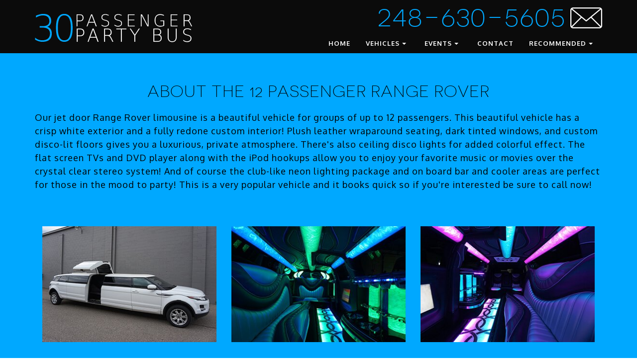

--- FILE ---
content_type: text/html
request_url: https://www.30passengerpartybus.com/12passrangerover.html
body_size: 3852
content:
<!DOCTYPE html>
<html lang="en">
<!--[if IE 9]>  <html class="ie9" lang="en">    <![endif]-->
<!--[if IE 8]>  <html class="ie8" lang="en">    <![endif]-->
  <head>
    <meta charset="UTF-8">
    <meta http-equiv="X-UA-Compatible" content="IE=edge">
    <meta name="viewport" content="width=device-width, initial-scale=1.0">

<title>Detroit Party Bus - Range Rover - Accommodates 12 People</title>

    <!-- CSS -->
    <link href="vendor/bootstrap/css/bootstrap.min.css"                     rel="stylesheet" type="text/css" media="screen" />
    <link href="vendor/fontawesome/css/font-awesome.css"                    rel="stylesheet" type="text/css" media="screen" />
    <link href="vendor/novecento/css/novecento-font.css"                    rel="stylesheet" type="text/css" media="screen" />

    
    <link href="css/style.css"                                       rel="stylesheet" type="text/css" media="screen" />


    <!-- Fonts -->
    <link href="https://fonts.googleapis.com/css?family=Oxygen:400,300,700"         rel="stylesheet" type="text/css" />


  </head>
  <body>


    <!-- main-top -->
    <header id="header-wrapper" class="sticky-header is-sticky">

        <div class="sticky-header" role="navigation">
          <div class="container">

            <div id="site-title"><h1 class="font-accident-one-medium"><a href="/"><img src="pics/logo.png"></a></h1></div>
			<h3 class="ph font-accident-one-light"><a href="tel:+12486305605">248-630-5605</a> <a href="mailto:info@30passengerpartybus.com"><img src="pics/email.png"></a></h3>

            <nav id="main-menu" class="site-navigation primary-navigation" role="navigation">

              <ul class="sf-menu clearfix" id="example">
                <li class="current"><a href="/">Home</a></li>
                <li><a href="#">Vehicles</a>
                  <ul class="submenu">
                            <li><a href="/">30 Passenger Party Bus</a></li>
                            <li><a href="10passvan.html">10 Passenger Van</a></li>
                            <li><a href="10passcharger.html">10 Passenger Charger</a></li>                            <li><a href="12passrangerover.html">12 Passenger Range Rover</a></li>
                            <li><a href="12passtowncar.html">12 Passenger Town Car</a></li>
							<li><a href="18passinfiniti.html">18 Passenger Infiniti</a></li>
                            <li><a href="20passescalade.html">20 Passenger Escalade</a></li>
                            <li><a href="28passbus.html">28 Passenger Bus</a></li>
                            <li><a href="34passbus.html">34 Passenger Bus</a></li>
							<li><a href="35passbus.html">35 Passenger Bus</a></li>
                  </ul>
                </li>
                <li><a href="#">Events</a>
                  <ul class="submenu">
							<li><a href="detroit-bachelor-parties.html">Detroit Bachelor Parties</a></li>
							<li><a href="detroit-bachelorette-parties.html">Detroit Bachelorette Parties</a></li>
							<li><a href="detroit-bars.html">Detroit Bars</a></li>
							<li><a href="detroit-concerts.html">Detroit Concerts</a></li>
							<li><a href="detroit-proms.html">Detroit Proms</a></li>
							<li><a href="detroit-wedding-transportation.html">Detroit Weddings</a></li>
							<li><a href="detroit-sporting-events.html">Detroit Sports Events</a></li>
							<li><a href="new-years-eve-detroit.html">New Years Eve Detroit</a></li>
							<li><a href="detroit-casino-trips.html">Detroit Casino Trips</a></li>
							<li><a href="detroit-auto-show.html">Detroit Auto Show</a></li>
							<li><a href="detroit-music-festivals.html">Detroit Music Festivals</a></li>
							<li><a href="detroit-holiday-events.html">Detroit Holiday Events</a></li>
							<li><a href="detroit-wine-tasting.html">Detroit Wine Tasting Tours</a></li>
                  </ul>
                </li>
                <li><a href="contact.html">Contact</a></li>
                <li><a href="#">Recommended</a>
                  <ul class="submenu">
                            <li><a href="http://www.partybusdetroit.com" target="_blank">Detroit Limo Service</a></li>
                  </ul>
                </li>
              </ul>

            </nav>

          </div>
        </div>



    </header>
    <!-- /main-top -->




        <!-- Homepage Block -->

        <div class="hp-block bg-light">
          <div class="container">
            <div class="row">


              <div class="col-md-12">

                <div class="infoblock">

                  <h3 class="font-accident-one-light uppercase block-centered">About The 12 Passenger Range Rover</h3>
                  
                  <div class="dividewhite2"></div>
<p>

Our jet door Range Rover limousine is a beautiful vehicle for groups of up to 12 passengers.  This beautiful vehicle has a crisp white exterior and a fully redone custom interior!  Plush leather wraparound seating, dark tinted windows, and custom disco-lit floors gives you a luxurious, private atmosphere.  There's also ceiling disco lights for added colorful effect.  The flat screen TVs and DVD player along with the iPod hookups allow you to enjoy your favorite music or movies over the crystal clear stereo system!  And of course the club-like neon lighting package and on board bar and cooler areas are perfect for those in the mood to party!  This is a very popular vehicle and it books quick so if you're interested be sure to call now!

</p>

              </div>

            </div>
          </div>

<div class="dividewhite6"></div>			  <div class="row portfolio-hp block-centered">
			  <div class="col-md-4 col-sm-12 infoblock portf-item-hp">
			  <img src="pics/12p1.jpg">
              </div>

			  <div class="col-md-4 col-sm-12 infoblock portf-item-hp">
			  <img src="pics/12p2.jpg">
              </div>
			  
              <div class="col-md-4 col-sm-12 infoblock portf-item-hp">
			  <img src="pics/12p3.jpg">
              </div>

            </div>
			
			<div class="dividewhite6"></div>
			
			<div class="row">
				<div class="col-md-12">

					<div class="infoblock">

					  <h3 class="font-accident-one-light uppercase block-centered">Popular Uses</h3>
					  
					  <div class="dividewhite2"></div>
						<h5 class="under">Prom & Homecoming</h5>
						<p>The ideal vehicle for groups of up to 7 couples, this is a great choice for high school dances. We know that your student has deemed this prom "Literally, the most important thing that has happened in the history of the world", which is why you are looking for our experienced professionalism. With a responsible chauffeur behind the wheel with an itinerary approved by the parents you can feel assured that your teen won't get themselves in undue trouble. Your teens will love the experience and status of showing up to prom in a luxury limousine while you get the piece of mind that they will not be getting crazy, let alone crazy and driving.</p>
						
						<div class="dividewhite2"></div>
						
						<h5 class="under">Birthday Parties</h5>
						<p>A great way to celebrate a birthday regardless of which age group the outing is catering to. Young kids are dazzled by the neon light show so much that it can be a battle to convince them to enter your destination. Adult birthday parties on the other hand love enjoying their favorite alcoholic beverages when celebrating their 21 and older birthdays, but secretly they are dazzled by the lighting too, they just play it cooler. Speaking of cooler and alcohol, the vehicle features built-in coolers filled with ice. Just keep in mind if anyone on-board is under 21 the beverage selection is limited to what would otherwise be considered mixers. </p>
						
						<div class="dividewhite2"></div>
						
						<h5 class="under">Conventions</h5>
						<p>Every year we see a massive spike in business when the North American International Auto Show time comes around, so make sure you book with us early. As people who live in The Motor City know this one convention alone draws massive crowds and hiring a driver to chauffeur your group to and from the event is a smart way to go. We of course find it endlessly amusing that people decide to hire transportation to the auto show to avoid dealing with the traffic of the auto show.But by no means in the North American International Auto Show the only convention we service, the Motor City Comic Con attracts an estimated 50,000 attendees, the Michigan State Fair, Points of Light National Conference, Health and Fitness Expo, Autorama and many more attract guests from all over the world every year. </p>

				    </div>

				</div>
			</div>
			
          </div>
        </div>

        <!-- /Portfolio Block -->



        <!-- feature overview 

        <div class="portfolio-hp block-centered block-light bg-light">
          <div class="container">

            <h2 class="font-accident-one-light uppercase">Vehicle features...</h2>
			          <div class="dividewhite2"></div>
<div class="row">
<div class="col-md-6 col-xs-12">
<ul>
<li>Four large LCD TV's</li>
<li>Four large LCD TV's</li>
<li>Four large LCD TV's</li>
<li>Four large LCD TV's</li>
</ul>
</div>
<div class="col-md-6 col-xs-12">
<ul>
<li>Cup holders behind seats</li>
<li>Cup holders behind seats</li>
<li>Cup holders behind seats</li>
<li>Cup holders behind seats</li>
</ul>
</div>
</div>

          </div>
        </div>

        <!-- /  Feature overview -->

    <!-- footer -->

    <div id="footer">

        <div class="container">
        <div class="row">
          <div class="col-sm-12">
            <div class="infoblock">
              <!-- About Widget -->
              <h2 class="font-accident-one-medium">Book the Range Rover</h2>
           <div class="callwrap">
<a href="tel:+12486305605"><div class="clicktocall">Click to call!</div></a>
              <!-- / About Widget -->
            </div>
            </div>
          </div>

		  

		  
        </div>
      </div>


    </div>
    <div id="copyrights-wrapper">
        <div class="container">
            <div class="copyright">
                <div class="copy-attrs">30 Passenger Party Bus © 2021</div>
                <div class="copy-link">
                    248-630-5605
                </div>
                <div class="copy-link">
                    <a href="mailto:info@30passengerpartybus.com">info@30passengerpartybus.com</a>
                </div>
            </div>
        </div>
    </div>

    <!-- /footer -->

    <!-- JS -->
    <script src="vendor/jquery/js/jquery-1.10.1.min.js"                     type="text/javascript"></script>
    <script src="vendor/bootstrap/js/bootstrap.min.js"                      type="text/javascript"></script>
    <script src="vendor/sticky/js/jquery.sticky.js"                         type="text/javascript"></script>
    <script src="vendor/mousewheel/js/jquery.mousewheel-3.0.6.pack.js"      type="text/javascript"></script>
   
    <script src="vendor/superfish/js/hoverIntent.js"                        type="text/javascript"></script>
    <script src="vendor/superfish/js/superfish.js"                          type="text/javascript"></script>
    <script src="vendor/superfish/js/supersubs.js"                          type="text/javascript"></script>
    
    <script src="vendor/flexslider/js/jquery.flexslider-min.js"             type="text/javascript"></script>


    <script src="https://maps.google.com/maps/api/js?sensor=false"                 type="text/javascript"></script>
    <script src="js/script.js"                                       type="text/javascript"></script>


  </body>
</html>


--- FILE ---
content_type: text/css
request_url: https://www.30passengerpartybus.com/vendor/novecento/css/novecento-font.css
body_size: 187
content:
@import url("//hello.myfonts.net/count/2c09ee");@font-face{font-family:'Novecentosanswide-Bold';src:url('../fonts/2C09EE_0_0.eot');src:url('../fonts/2C09EE_0_0.eot?#iefix') format('embedded-opentype'),url('../fonts/2C09EE_0_0.woff') format('woff'),url('../fonts/2C09EE_0_0.ttf') format('truetype');}
@font-face{font-family:'Novecentosanswide-Book';src:url('../fonts/2C09EE_1_0.eot');src:url('../fonts/2C09EE_1_0.eot?#iefix') format('embedded-opentype'),url('../fonts/2C09EE_1_0.woff') format('woff'),url('../fonts/2C09EE_1_0.ttf') format('truetype');}
@font-face{font-family:'Novecentosanswide-DemiBold';src:url('../fonts/2C09EE_2_0.eot');src:url('../fonts/2C09EE_2_0.eot?#iefix') format('embedded-opentype'),url('../fonts/2C09EE_2_0.woff') format('woff'),url('../fonts/2C09EE_2_0.ttf') format('truetype');}
@font-face{font-family:'Novecentosanswide-Light';src:url('../fonts/2C09EE_3_0.eot');src:url('../fonts/2C09EE_3_0.eot?#iefix') format('embedded-opentype'),url('../fonts/2C09EE_3_0.woff') format('woff'),url('../fonts/2C09EE_3_0.ttf') format('truetype');}
@font-face{font-family:'Novecentosanswide-Medium';src:url('../fonts/2C09EE_4_0.eot');src:url('../fonts/2C09EE_4_0.eot?#iefix') format('embedded-opentype'),url('../fonts/2C09EE_4_0.woff') format('woff'),url('../fonts/2C09EE_4_0.ttf') format('truetype');}
@font-face{font-family:'Novecentosanswide-Normal';src:url('../fonts/2C09EE_5_0.eot');src:url('../fonts/2C09EE_5_0.eot?#iefix') format('embedded-opentype'),url('../fonts/2C09EE_5_0.woff') format('woff'),url('../fonts/2C09EE_5_0.ttf') format('truetype');}

--- FILE ---
content_type: text/css
request_url: https://www.30passengerpartybus.com/css/style.css
body_size: 8154
content:
@charset "UTF-8";.number{display:inline-block;}
.second-slider-annotation p a{color:#fff;}
.index-veh-link:hover{text-decoration:none!important;}
.schools-list{-webkit-column-count:3;-moz-column-count:3;column-count:3;}
.pic-desc{margin-top:-2em;color:white;text-shadow:0 1px 1px #000,
0 -1px 1px #000,
1px 0 1px #000,
-1px 0 1px #000;font-family:Novecentosanswide-Medium, sans-serif;font-size:21px;font-weight:normal;font-style:normal;}
.veh-row-divide{height:30px;}
.clicktocall{padding:10px 3px;width:230px;margin:0 auto;background:#03e00a;text-decoration:none!important;font-size:2em!important;text-transform:uppercase;color:#000;-webkit-border-radius:10;-moz-border-radius:10;border-radius:10px;background-image:-webkit-linear-gradient(top, #03e00a, #0ac756);background-image:-moz-linear-gradient(top, #03e00a, #0ac756);background-image:-ms-linear-gradient(top, #03e00a, #0ac756);background-image:-o-linear-gradient(top, #03e00a, #0ac756);background-image:linear-gradient(to bottom, #03e00a, #0ac756);}
.clicktocall:hover{background:#0ac756;background-image:-webkit-linear-gradient(top, #0ac756, #03e00a);background-image:-moz-linear-gradient(top, #0ac756, #03e00a);background-image:-ms-linear-gradient(top, #0ac756, #03e00a);background-image:-o-linear-gradient(top, #0ac756, #03e00a);background-image:linear-gradient(to bottom, #0ac756, #03e00a);text-decoration:none;color:#000;}
.callwrap a{text-decoration:none!important;}
.fontcolor-regular, .fontcolor-regular a{color:#000;}
.fontcolor-invert, .fontcolor-invert a{color:#fff;}
.fontcolor-medium-light, .fontcolor-medium-light a{color:rgba(255, 255, 255, 0.8);}
.hovercolor, .hovercolor a{color:#21c9d8;}
.bg-light{background:#00a8ff;}
.bg-light-texture{background:url("../images/bg-light.png") fixed;}
.bg-dark{background:#000;color:#fff;}
.bg-dark-texture{background:url("../images/bg-dark.png");}
.block-light{padding:70px 0 120px 0;}
.block-medium-light{padding:70px 0 120px 0;}
.block-dark{padding:70px 0 30px 0;color:#000;}
.block-dark p{color:rgba(255, 255, 255, 0.8);}
.block-centered{text-align:center;margin:0 auto;}
.font-accident-one-bold{font-family:Novecentosanswide-Bold, sans-serif;font-weight:normal;font-style:normal;}
.font-accident-one-book{font-family:Novecentosanswide-Book, sans-serif;font-weight:normal;font-style:normal;}
.font-accident-one-demibold{font-family:Novecentosanswide-DemiBold, sans-serif;font-weight:normal;font-style:normal;}
.font-accident-one-light{font-family:Novecentosanswide-Light, sans-serif;font-weight:normal;font-style:normal;}
.font-accident-one-medium{font-family:Novecentosanswide-Medium, sans-serif;font-weight:normal;font-style:normal;}
.font-accident-one-normal{font-family:Novecentosanswide-Normal, sans-serif;font-weight:normal;font-style:normal;}
.font-accident-two-normal{font-family:"Georgia", serif;font-style:normal;}
.font-accident-two-oblique{font-family:"Georgia", serif;font-style:oblique;}
.font-accident-two-bold{font-family:"Georgia", serif;font-weight:bold;}
.font-accident-two-bold-italic{font-family:"Georgia", serif;font-weight:bold;font-style:oblique;}
.font-regular-light{font-family:"Oxygen", sans-serif;font-weight:300;font-style:normal;}
.font-regular-normal{font-family:"Oxygen", sans-serif;font-weight:400;font-style:normal;}
.font-regular-bold{font-family:"Oxygen", sans-serif;font-weight:700;font-style:normal;}
h1{font-family:Novecentosanswide-Light, sans-serif;font-size:60px;font-weight:normal;font-style:normal;}
h2{font-family:Novecentosanswide-Normal, sans-serif;font-size:40px;font-weight:normal;font-style:normal;}
h3{font-family:Novecentosanswide-Medium, sans-serif;font-size:33px;font-weight:normal;font-style:normal;}
h4{font-family:Novecentosanswide-Medium, sans-serif;font-size:26px;font-weight:normal;font-style:normal;}
h5{font-family:Novecentosanswide-Medium, sans-serif;font-size:21px;font-weight:normal;font-style:normal;}
h6{font-family:Novecentosanswide-Bold, sans-serif;font-weight:normal;font-style:normal;}

.font-accident-one-medium img {
    margin-top: 18px;
}
.ph.font-accident-one-light > a {
    font-size: 60px;
}
body{overflow-x:hidden;overflow-y:auto;color:#000;font-size:18px;line-height: 1.5;font-family:"Oxygen", sans-serif;font-weight:400;letter-spacing:1px;-webkit-font-smoothing:antialiased;-webkit-backface-visibility:hidden;-moz-backface-visibility:hidden;-ms-backface-visibility:hidden;background:url("");}
ul{list-style:none;margin-left:0px;}
ul li{padding:4px 0;}
ul.list-o{list-style:none;padding:0;margin:0;}
ul.list-o li{padding-left:1em;text-indent:-.7em;}
ul.list-o li:before{padding-right:4px;content:"• ";color:#21c9d8;}
.dividewhite1{height:10px;}
.dividewhite2{height:20px;}
.dividewhite3{height:30px;}
.dividewhite4{height:40px;}
.dividewhite6{height:60px;}
.dividewhite8{height:80px;}
.inline{display:inline;}
.uppercase{text-transform:uppercase;}
i{color:rgba(255, 255, 255, 0.8);}
.hidden{display:none;}
.respon-wrap img{max-width:100% !important;height:auto;display:block;}
.white{color:#fff;}
.color-000{color:#000;}
.color-666{color:#666666;}
.color-999{color:#999;}
.fullwidth{width:100% !important;}
.width-90{width:90%;}
.width-80{width:80%;}
.width-70{width:70%;}
.width-60{width:60%;}
.width-50{width:50%;}
.nav-tabs{border-bottom:none;}
.nav-tabs li{padding:0;font-size:14px;font-weight:600;}
.nav-tabs > li.active > a,
.nav-tabs > li.active > a:hover,
.nav-tabs > li.active > a:focus{border-top:1px solid #21c9d8;border-right:1px solid #999;border-left:1px solid #999;border-bottom-color:transparent;}
.nav-tabs > li > a{margin-right:2px;line-height:1.42857143;border:1px solid transparent;border-radius:0px;color:#666;}
.nav-tabs > li > a:hover{border-color:#eee #eee #ddd;}
.nav > li > a:hover,
.nav > li > a:focus{text-decoration:none;background-color:#eee;color:#666;}
.tab-content{padding:24px;border:1px solid #999;}
.panel-group .panel{margin-bottom:0;border-radius:0px;}
.panel-default{border-color:#999;}
.panel-default > .panel-heading{color:#000;background-color:#fff;border-color:#ddd;}
.panel{margin-bottom:20px;background-color:#fff;border-radius:0px;-webkit-box-shadow:none;box-shadow:none;}
.panel-heading{padding:9px 15px;}
.panel-heading:hover{background-color:#eee;}
.panel-title{margin-top:0;margin-bottom:0;font-size:14px;font-weight:600;}
.panel-title a:hover{text-decoration:none;}
.carousel-inner > .item > a > img,
.carousel-inner > .item > img,
.img-responsive,
.thumbnail a > img,
.thumbnail > img{display:inline-block;}
.btn-lg{font-size:15px;}
.btn-default{font-size:13px;}
.btn-sm{font-size:12px;}
.btn-xs{font-size:11px;padding:3px 9px;}
.btn-darker,
.btn-blk,
.btn-gr,
.btn-lgr,
.btn-lgr-str,
.btn-grey-str,
.btn-light,
.btn-wh-str,
.btn-rd{transition:all 0.35s ease-in-out;-moz-transition:all 0.35s ease-in-out;-webkit-transition:all 0.35s ease-in-out;-o-transition:all 0.35s ease-in-out;-ms-transition:all 0.35s ease-in-out;}
.btn-darker{font-family:"Georgia", serif;font-style:oblique;border:1px solid #2b2b2b;background:#2b2b2b;border-radius:0px;color:#fff;}
.btn-darker:hover{border:1px solid #21c9d8;background:#21c9d8;color:#fff;}
.btn-blk{font-family:"Georgia", serif;font-style:oblique;border:1px solid #353535;background:#353535;border-radius:0px;color:#fff;}
.btn-blk:hover{border:1px solid #21c9d8;background:#21c9d8;color:#fff;}
.btn-gr{font-family:"Georgia", serif;font-style:oblique;border:1px solid #505050;border-radius:0px;color:#fff;background:#505050;}
.btn-gr:hover{border:1px solid #21c9d8;background:#21c9d8;color:#fff;}
.btn-lgr{font-family:"Georgia", serif;font-style:oblique;border:1px solid #999999;background:#999999;border-radius:0px;color:#fff;}
.btn-lgr:hover{border:1px solid #21c9d8;background:#21c9d8;color:#fff;}
.btn-lgr-str{font-family:"Georgia", serif;font-style:oblique;font-style:oblique;background:#fff;border:1px solid #000;border-radius:0px;}
.btn-lgr-str:hover{background:#fff;border:1px solid #21c9d8;color:#21c9d8;}
.btn-grey-str{font-family:"Georgia", serif;font-style:oblique;background:none;margin-right:12px;border:1px solid #999;border-radius:0px;color:#999;}
.btn-grey-str:hover{background:none;border:1px solid #21c9d8;color:#21c9d8;}
.btn-light{font-family:"Georgia", serif;font-style:oblique;background:#e8e8e8;margin-right:12px;border:1px solid #e8e8e8;border-radius:0px;color:#2b2b2b;}
.btn-light:hover{background:#21c9d8;border:1px solid #21c9d8;color:#fff;}
.btn-wh-str{font-family:"Georgia", serif;font-style:oblique;background:none;margin-right:12px;border:1px solid rgba(255, 255, 255, 0.8);border-radius:0px;color:rgba(255, 255, 255, 0.8);}
.btn-wh-str:hover{background:none;border:1px solid #21c9d8;color:#fff;}
.btn-rd{font-family:"Georgia", serif;font-style:oblique;border:1px solid #21c9d8;border-radius:0px;color:#fff;background:#21c9d8;}
.btn-rd:hover{border:1px solid #ec1717;background:#ec1717;color:#fff;}
#sub-top{width:100%;background-color:#2b2b2b;padding:0 0 10px 0;color:rgba(255, 255, 255, 0.8);}
#sub-top a{color:rgba(255, 255, 255, 0.8);}
#header-wrapper{width:100%;text-align:center;color:#000;}
.sticky-header{top:40;right:0;left:0;z-index:9999;box-sizing:border-box;}
.is-sticky .sticky-header{background:#0b0b0b;top:0;-webkit-transition:width 0.9s, height 0.9s, background-color 0.9s, -webkit-transform 0.9s;transition:width 0.9s, height 0.9s, background-color 0.9s, transform 0.9s;}
.ph{display:none;}
.is-sticky .ph{text-align:right;display:block;float:right;margin:0; padding: 0;}
.is-sticky > .sticky-header > .mp-nav{border-bottom:none;}
.is-sticky #site-title{float:left;}
.is-sticky #site-title h1{text-align:left;font-size:20px;line-height:15px;margin-top:10px;color:#fff;}
.is-sticky #site-title h1 a{color:#fff;text-decoration:none;}
.is-sticky #main-menu{float:right;text-align:right;border:none;}
.is-sticky #main-menu a > i{color:#fff;}
.is-sticky #main-menu > ul > li > a{text-transform:uppercase;color:#fff;font-weight:700;font-size:13px;}
.is-sticky #main-menu > ul > li > a:hover{color:#00a8ff;}
.is-sticky #main-menu > ul > li > .sf-with-ul:after{border-top-color:#fff;}
.is-sticky #main-menu .sf-arrows > li > .sf-with-ul:focus:after,
.is-sticky #main-menu .sf-arrows > li:hover > .sf-with-ul:after,
.is-sticky #main-menu .sf-arrows > .sfHover > .sf-with-ul:after{border-top-color:#fff;}
.sf-menu, .sf-menu *{margin:0;padding:0;list-style:none;}
.sf-menu li{position:relative;white-space:nowrap;*white-space:normal;-webkit-transition:background .2s;transition:background .2s;border:none;text-align:left;}
.sf-menu li a{border:none;text-align:left;}
.sf-menu li:hover, .sf-menu li.sfHover{background:#2b2b2b url("../images/bg_darkhover.png");-webkit-transition:none;transition:none;}
.sf-menu li:hover > ul, .sf-menu li.sfHover > ul{display:inline-block;}
.sf-menu > li{display:inline-block;}
.sf-menu ul{position:absolute;display:none;top:132%;left:0;z-index:99999;min-width:12em;*width:12em;}
.sf-menu ul li{background:#2b2b2b;}
.sf-menu ul li ul{top:0;left:100%;}
.sf-menu ul li ul li{background:#2b2b2b;}
.sf-menu a{display:block;position:relative;border-left:1px solid #fff;padding:.75em 1em;text-decoration:none;zoom:1;}
.sf-menu > li:hover, .sf-menu > li.sfHover{background:none;}
ul.sf-menu > li, .sf-menu > li > a{border:none;text-align:left;}
.submenu a{color:#ccc !important;}
.submenu a:hover{color:#fff !important;}
.sf-arrows{}
.sf-arrows .sf-with-ul{padding-right:2.5em;*padding-right:1em;}
.sf-arrows .sf-with-ul::after{content:'';position:absolute;top:50%;right:1.5em;margin-top:-1px;height:0;width:0;border:4px solid transparent;border-top-color:rgba(10, 10, 10, 0.5);}
.sf-arrows > li > .sf-with-ul:focus:after,
.sf-arrows > li:hover > .sf-with-ul:after,
.sf-arrows > .sfHover > .sf-with-ul:after{border-top-color:#000;}
.sf-arrows ul .sf-with-ul:after{margin-top:-4px;margin-right:-5px;border-color:transparent;border-left-color:#dFeEFF;border-left-color:rgba(255, 255, 255, 0.5);}
.sf-arrows ul li > .sf-with-ul:focus:after,
.sf-arrows ul li:hover > .sf-with-ul:after,
.sf-arrows ul .sfHover > .sf-with-ul:after{border-left-color:white;}
.sf-menu ul.search-panel{width:40em;}
.sf-menu .search-panel li{right:90%;height:42px;padding:0px 8px;}
.sf-menu .search-panel input{outline:0;width:455px !important;margin-top:5px;height:30px;border:1px solid rgba(255, 255, 255, 0.8);border-radius:0;background:#2b2b2b;color:rgba(255, 255, 255, 0.8);padding:0 10px;line-height:normal;vertical-align:middle;}
.sf-menu .search-panel .btn{padding:3px 8px;margin:5px 0 0 3px;height:28px;border-radius:0px;border:none;background:#e8e8e8;color:#000;}
.sf-menu .search-panel .btn:hover{background:#21c9d8;color:#fff;}
nav select{display:none;}
.boxedcontainer{max-width:1170px;margin:auto;padding:0px 30px;}
.tp-banner-container{width:100%;position:relative;padding:0;}
.tp-banner{width:100%;position:relative;}
.tp-banner-fullscreen-container{width:100%;position:relative;padding:0;}
.tp-caption{text-align:left;}
.infoblock{margin:0 0 0 0;}
.infoblock hr{margin-top:28px;border-top:3px solid #000;}
.hp-block{padding:60px 0 70px 0;}
.hp-block a{color:#000;}
.hp-block .hp-categories-menu{text-align:right;}
.hp-block .hp-categories-menu ul{list-style:none;text-align:right;display:inline-block;white-space:pre-wrap;width:auto;}
.hp-block .hp-categories-menu ul li{background:#2b2b2b;display:inline-block;padding:8px 21px;margin-bottom:2px;transition:all 0.35s ease-in-out;-moz-transition:all 0.35s ease-in-out;-webkit-transition:all 0.35s ease-in-out;-o-transition:all 0.35s ease-in-out;-ms-transition:all 0.35s ease-in-out;}
.hp-block .hp-categories-menu ul li a{color:#fff;text-decoration:none;cursor:pointer;font-size:14px;}
.hp-block .hp-categories-menu ul li:hover{background:#21c9d8;}
.hp-block .hp-categories-menu ul li.active{background:#21c9d8;}
.hp-block .selected img{opacity:0.5;}
.hp-block .list-inline{margin:0 auto;list-style:none;}
.hp-block .list-inline > li{display:inline-block;padding-right:4px;padding-left:4px;}
.hp-block .carousel-controls{width:90%;margin:0 auto;}
.hp-block .carousel-controls .carousel-control-left{display:inline;float:left;width:32px;height:8px;background:url("../images/arrow-left.png");}
.hp-block .carousel-controls .carousel-control-left:hover{background:url("../images/arrow-left-hover.png");-webkit-transition:all .5s ease;-o-transition:all .5s ease;transition:all .5s ease;}
.hp-block .carousel-controls .carousel-control-right{display:inline;float:right;width:32px;height:8px;background:url("../images/arrow-right.png");transition:all 0.35s ease-in-out;-moz-transition:all 0.35s ease-in-out;-webkit-transition:all 0.35s ease-in-out;-o-transition:all 0.35s ease-in-out;-ms-transition:all 0.35s ease-in-out;}
.hp-block .carousel-controls .carousel-control-right:hover{background:url("../images/arrow-right-hover.png");}
.author-userpic{display:inline-block;}
.second-slider{padding:30px 0 70px 0;text-align:center;}
.second-slider .second-slider-annotation{text-align:center;margin:0 auto;}
.second-slider .flex-direction-nav .flex-prev{padding:0 0 0 0;}
.second-slider .flex-direction-nav .flex-next{padding:0 18px 0 0;}
.flexslider a{color:#fff;}
.magazine h2{color:#000;}
.magazine .mag-content{margin:0 auto;max-width:1170px;}
.counts{color:#000;padding:20px 0 32px 0;text-align:center;}
.counts .count-container{text-align:center;}
.counts .count-container .count{text-align:center;display:inline-block;}
.counts .count-container .count:hover .digit, .counts .count-container .count:hover .count-text, .counts .count-container .count:hover .count-icon{color:#21c9d8;}
.counts .count-container .count .count-icon{margin:0;padding:0;font-size:38px;}
.counts .count-container .count .count-text{margin-top:8px;font-size:12px;text-transform:uppercase;}
.digit, .count-text, .count-icon{transition:all 0.35s ease-in-out;-moz-transition:all 0.35s ease-in-out;-webkit-transition:all 0.35s ease-in-out;-o-transition:all 0.35s ease-in-out;-ms-transition:all 0.35s ease-in-out;transition-delay:.1s;}
.digit{font-size:58px;line-height:40px;margin:0;padding:0;}
.customer-review{padding:70px 0 120px 0;text-align:center;}
.customer-review .review-container{width:80%;text-align:center;display:inline-block;vertical-align:middle;}
.customer-review .review-container .review-author{display:inline-block;text-align:center;margin-bottom:40px;}
.customer-review .review-container .review-author span{color:#666;}
.customer-review .review-container .review-content{display:inline-block;text-align:left;}
.portfolio-hp .port-filter-hp ul{list-style:none;padding:0;}
.portfolio-hp .port-filter-hp ul li{display:inline-block;margin-right:32px;}
.portfolio-hp .port-filter-hp ul li:last-child{margin-right:none;}
.portfolio-hp .port-filter-hp ul li a{font-family:"Georgia", serif;font-size:18px;font-style:oblique;color:rgba(255, 255, 255, 0.8);}
.portfolio-hp .port-filter-hp ul li a:hover{text-decoration:underline;color:#fff;}
.portfolio-hp .port-filter-hp ul li a:active{color:#fff;}
.portfolio-hp .portf-item-hp{text-align:center;}
.portfolio-hp .portf-item-hp h3{font-family:"Georgia", serif;font-style:oblique;color:#fff;}
.portfolio-hp .portf-item-hp h3 a{color:#fff;}
.portfolio-hp .portf-item-hp p{color:rgba(255, 255, 255, 0.8);}
.portfolio-hp .portf-item-hp img{width:100%;}
}
.portfolio-hp .btn-portf-hp{min-width:180px;}
.blog-hp a{color:#000;}
.blog-hp a span{color:#999;}
.blog-hp .article-author-hp .article-author-name{padding-top:14px;}
.blog-hp .article-author-hp .article-author-name h4{font-family:"Oxygen", sans-serif;}
.blog-hp .article-author-hp .article-author-name p{color:#999;line-height:18px;font-style:oblique;}
.blog-hp .article-author-hp .article-author-name span a{color:#999;}
.blog-hp .article-author-hp .article-author-name span a:hover{color:#21c9d8;}
#main-menu{border-bottom:1px dotted #000;}
#main-menu ul{list-style:none;}
#main-menu > li{display:inline-block;margin-right:24px;border:none;}
#main-menu > li:last-child{margin-right:0;}
#main-menu a{color:#000;font-weight:400;font-size:13px;}
#main-menu > ul > li > a{text-transform:uppercase;color:#000;font-weight:700;font-size:13px;}
#main-menu a > i{color:#000;}
#main-menu a:hover{color:#fff;}
.is-sticky #main-menu a:hover{color:#21c9d8;}
#main-menu a:hover > i{color:#21c9d8;}
.contact-address a{color:#000;text-decoration:none;}
.contact-address a:hover{color:#21c9d8;}
.contact-address span{color:#000;opacity:.5;}
.portfolio-item-data ul{padding-left:0;}
.portfolio-item-data ul li span{font-weight:600;}
.port-filter ul{list-style:none;padding:0;}
.port-filter ul li{display:inline-block;margin-right:32px;}
.port-filter ul li:last-child{margin-right:0;}
.port-filter ul li a{font-family:"Georgia", serif;font-size:18px;font-style:oblique;color:#000;opacity:.5;}
#site-title h1{padding-top:30px;font-size:42px;text-transform:uppercase;color:#000;padding-bottom:10px;}
.is-sticky #site-title h1{padding-top:0;}
#site-title h1 a{color:#000;text-decoration:none;}
#page-title{padding:10px 0 10px 0;}
#page-title h1{font-size:30px;text-transform:uppercase;line-height:66px;padding:0px 0 15px;}
#page-title ul{padding-left:0;}
#page-title ul li{display:inline-block;margin-right:8px;border:none;font-family:'Georgia', serif;font-style:italic;color:#666;}
#page-title ul li:last-child{margin-right:0;}
#page-title ul li > a{font-family:'Georgia', serif;font-style:italic;color:#666;}
#page-title ul li > a:hover{color:#21c9d8;}
.rd-medal{margin:0 auto;height:100px;width:100px;background:#e8e8e8;border-radius:50px;transition:all 0.35s ease-in-out;-moz-transition:all 0.35s ease-in-out;-webkit-transition:all 0.35s ease-in-out;-o-transition:all 0.35s ease-in-out;-ms-transition:all 0.35s ease-in-out;}
.rd-medal span{font-size:40px;line-height:92px;color:#000;transition:all 0.35s ease-in-out;-moz-transition:all 0.35s ease-in-out;-webkit-transition:all 0.35s ease-in-out;-o-transition:all 0.35s ease-in-out;-ms-transition:all 0.35s ease-in-out;}
.rd-medal:hover{background:#21c9d8;}
.rd-medal:hover span{color:#fff;}
label{width:100%;font-weight:300;}
.primary-sidebar .widget input, .primary-sidebar .widget textarea{width:100%;}
.search-field{width:100%;}
input[type="text"], input[type="email"], input[type="password"], input[type="search"], input[type="url"], textarea{padding:6px 10px;border:1px dotted #000;}
input:focus, textarea:focus, select:focus{outline:0;border-color:#000;background-color:#fff !important;background-image:none;box-shadow:0 2px 0 rgba(0, 0, 0, 0.04), inset 0 0 0 1px rgba(0, 0, 0, 0.1);}
input[type="search"]{-webkit-appearance:textfield;}
input.search-field{color:#000;font-weight:300;font-size:12px;font-family:"Oxygen", sans-serif;-webkit-font-smoothing:antialiased;-moz-osx-font-smoothing:grayscale;}
.screen-reader-text{position:absolute;clip:rect(1px, 1px, 1px, 1px);}
button, input, select, textarea{-webkit-box-sizing:border-box;-moz-box-sizing:border-box;box-sizing:border-box;margin:0;max-width:100%;vertical-align:baseline;font-size:100%;}
.search-submit, #searchsubmit{display:none !important;}
.widget{margin-bottom:50px;width:100%;word-wrap:break-word;-webkit-hyphens:auto;-moz-hyphens:auto;hyphens:auto;-ms-hyphens:auto;}
.widget h4{text-transform:uppercase;margin-top:24px;}
.widget a{color:#000;}
.widget a span{color:#999;}
.widget ul, .widget ol{margin:0;padding-left:0;list-style:none;}
.widget_archives .archive-month{width:49%;padding:6px 16px 9px 16px;font-size:12px;display:inline-block;transition:all 0.35s ease-in-out;-moz-transition:all 0.35s ease-in-out;-webkit-transition:all 0.35s ease-in-out;-o-transition:all 0.35s ease-in-out;-ms-transition:all 0.35s ease-in-out;}
.widget_archives .archive-month:hover{background:#000;color:#fff;}
.widget_archives .month-current{background:#e8e8e8;}
.widget_authors .author-wgt-line{display:inline-block;width:100%;padding:0 0 6px 0;}
.widget_authors .author-wgt-line .author-name-wgt{display:inline;float:left;}
.widget_authors .author-wgt-line .author-count-wgt{display:inline;float:right;color:#999;}
.widget_archive li:before, .widget_categories li:before, .widget_links li:before, .widget_meta li:before, .widget_nav_menu li a:before, .widget_pages li:before, .widget_recent_comments li:before, .widget_recent_entries li:before{display:inline-block;margin-right:5px;margin-left:5px;content:"\F105";vertical-align:-6%;font-size:16px;font-family:Fontawesome;line-height:1;color:#000;opacity:.3;}
.primary-sidebar .widget li{border-top:1px dotted rgba(0, 0, 0, 0.2);padding:8px 0;}
.primary-sidebar .widget li:first-child{border-top:0;}
.block{display:block;}
.inline{display:inline;}
.inline-block{display:inline-block;}
#content{min-height:600px;}
.down-arrow{background:url("../images/down_arrow.png") no-repeat center;min-height:72px;}
.down-arrow-white{background:url("../images/down_arrow_wh.png") no-repeat center;min-height:72px;}
p.sub-heading{font-family:"Georgia", serif;font-style:oblique;color:#666;margin-top:0;}
.blogpost-heading{margin-bottom:0;}
blockquote{border:1px solid #000;padding:30px;font-family:"Georgia", serif;font-style:oblique;font-size:16px;line-height:26px;}
blockquote footer{font-family:"Oxygen", sans-serif;font-size:14px;color:#999;font-style:normal;text-transform:uppercase;}
blockquote .alt{border:none;padding:20px 0 24px 40px;}
blockquote footer:before, blockquote small:before, blockquote .small:before{content:normal;}
.link-bg{background:#e8e8e8;padding:50px;text-align:center;vertical-align:middle;font-family:"Georgia", serif;font-style:oblique;font-size:24px;}
.link-bg a{color:#000;}
.link-bg a:hover{color:#21c9d8;}
.plain{background:#f5f5f5;color:#666;}
.proposal{background:#fff;border:1px solid #21c9d8;color:#21c9d8;}
.proposal ul li{border-top:1px solid #21c9d8;}
.proposal ul li:last-child{border-bottom:1px solid #21c9d8;}
.grid{position:relative;margin:0 auto;list-style:none;text-align:center;margin:0 auto;}
figure{position:relative;float:left;overflow:hidden;width:33%;background:#000;text-align:center;cursor:pointer;}
figure img{position:relative;display:block;min-height:100%;max-width:100%;opacity:0.8;}
figure figcaption{padding:1.0em;color:#fff;text-transform:uppercase;-webkit-backface-visibility:hidden;backface-visibility:hidden;}
figure figcaption > a{z-index:1000;text-indent:200%;white-space:nowrap;font-size:0;opacity:0;}
figure figcaption:before, figure figcaption:after{pointer-events:none;}
figure figcaption,
figure figcaption > a{position:absolute;top:0;left:0;width:100%;height:100%;}
figure h3{word-spacing:-0.15em;font-family:Novecentosanswide-Normal, sans-serif;}
figure h3 span{font-family:Novecentosanswide-Bold, sans-serif;}
figure h3, figure p{margin:0;}
figure p{letter-spacing:1px;font-size:68.5%;}
figure.effect-goliath{background:#000;}
figure.effect-goliath figcaption{font-size:12px;text-align:left;}
figure.effect-goliath img, figure.effect-goliath h3{-webkit-transition:-webkit-transform 0.5s;transition:transform 0.5s;}
figure.effect-goliath img{max-width:none;width:-webkit-calc(100% + 60px);width:calc(100% + 60px);opacity:1;-webkit-transition:opacity 0.5s, -webkit-transform 0.5s;transition:opacity 0.5s, transform 0.5s;-webkit-transform:translate3d(-30px, 0, 0) scale(1.12);transform:translate3d(-30px, 0, 0) scale(1.12);-webkit-backface-visibility:hidden;backface-visibility:hidden;}
figure.effect-goliath h3, figure.effect-goliath p{position:absolute;bottom:0;left:0;}
figure.effect-goliath h3{padding:10px 20px;font-size:21px;opacity:0;-webkit-transition:opacity 0.5s, -webkit-transform 0.5s;transition:opacity 0.5s, transform 0.5s;}
figure.effect-goliath p{padding:12px 20px 14px 20px;text-transform:none;font-size:100%;opacity:0;-webkit-transition:opacity 0.5s, -webkit-transform 0.35s;transition:opacity 0.5s, transform 0.5s;-webkit-transform:translate3d(0, 60px, 0);transform:translate3d(0, 60px, 0);}
figure.effect-goliath:hover img{opacity:0.8;-webkit-transform:translate3d(0, 0, 0) scale(1);transform:translate3d(0, 0, 0) scale(1);}
figure.effect-goliath:hover h3{background:#21c9d8;opacity:1;-webkit-transform:translate3d(0, -65px, 0);transform:translate3d(0, -65px, 0);}
figure.effect-goliath:hover p{width:100%;background:#000;opacity:1;-webkit-transform:translate3d(0, 0, 0);transform:translate3d(0, 0, 0);}
figure.effect-zoe{margin:0;width:100%;height:auto;max-height:none;max-width:none;float:none;}
figure.effect-zoe img{display:inline-block;}
figure.effect-zoe p.icon-links a{float:right;color:#21c9d8;font-size:1.4em;-webkit-transition:-webkit-transform 0.35s;transition:transform 0.35s;-webkit-transform:translate3d(0, 200%, 0);transform:translate3d(0, 200%, 0);}
figure.effect-zoe p.icon-links a:hover, figure.effect-zoe p.icon-links a:focus{color:#000;}
figure.effect-zoe p.icon-links a span::before{display:inline-block;padding:8px 10px;font-family:'feather';speak:none;-webkit-font-smoothing:antialiased;-moz-osx-font-smoothing:grayscale;}
figure.effect-zoe figcaption{top:auto;bottom:0;padding:1em;height:3.75em;background:#fff;color:#3c4a50;-webkit-transition:-webkit-transform 0.35s;transition:transform 0.35s;-webkit-transform:translate3d(0, 100%, 0);transform:translate3d(0, 100%, 0);}
figure.effect-zoe .icon-eye::before{content:'\e000';}
figure.effect-zoe .icon-paper-clip::before{content:'\e001';}
figure.effect-zoe .icon-heart::before{content:'\e024';}
figure.effect-zoe:hover figcaption,
figure.effect-zoe:hover h2,
figure.effect-zoe:hover p.icon-links a{-webkit-transform:translate3d(0, 0, 0);transform:translate3d(0, 0, 0);}
figure.effect-zoe:hover p.icon-links a:nth-child(3){-webkit-transition-delay:0.1s;transition-delay:0.1s;}
figure.effect-zoe:hover p.icon-links a:nth-child(2){-webkit-transition-delay:0.15s;transition-delay:0.15s;}
figure.effect-zoe:hover p.icon-links a:first-child{-webkit-transition-delay:0.2s;transition-delay:0.2s;}
#google-map{width:100%;}
#google-map img{max-width:none;}
.bigmap{height:300px !important;}
#gm-panel{width:100%;background:#eeeeee;text-align:center;bottom:300px;display:none;}
a.gm-toggle-link{cursor:pointer;}
.gm-toggle{margin:0 auto;padding:6px 0;text-align:center;background:#2b2b2b;width:80px;transition:all 0.35s ease-in-out;-moz-transition:all 0.35s ease-in-out;-webkit-transition:all 0.35s ease-in-out;-o-transition:all 0.35s ease-in-out;-ms-transition:all 0.35s ease-in-out;}
.gm-toggle i{color:#fff;font-size:18px;line-height:18px;}
.gm-toggle:hover{background:#21c9d8;}
#footer{background:#000;color:rgba(255, 255, 255, 0.8);font-size:12px;padding:30px 0;position:relative;text-align:center!important;}
#footer h2{font-size:24px;text-transform:uppercase;margin-bottom:24px;}
#footer p{margin-bottom:10px;}
#footer a{color:rgba(255, 255, 255, 0.8);font-size:12px;text-decoration:underline;}
#footer a:hover{color:#fff;}
#footer i{color:rgba(255, 255, 255, 0.8);}
#footer .contact{display:table;}
#footer .footer-addr{width:100%;margin-bottom:24px;display:table-row;}
#footer .footer-icon{width:10%;display:table-cell;float:left;font-size:16px;}
#footer .addr-text{width:90%;display:table-cell;float:right;padding-top:4px;}
.thumbs{margin:0 0 0 -6px;padding:0;overflow:hidden;}
.thumbs li{list-style:none;float:left;margin:5px;padding:3px;}
.thumbs li img{width:40px;height:40px;display:block;}
.thumbs li a img{border:none;}
.thumbs .img-rounded{border-radius:20px;}
#cycle{margin:0;padding:0;width:500px;height:000px;padding:3px;background:#eee;-moz-box-shadow:0 0 2px #000;-webkit-box-shadow:0 0 2px #000;}
#cycle li{position:relative;list-style:none;margin:0;padding:3px;width:500px;height:000px;overflow:hidden;}
#cycle li div{position:absolute;bottom:3px;left:3px;padding:3px;width:494px;background:black;color:white;font-size:12px;opacity:.8;}
.follow{display:table;width:100%;}
.follow .follow-element{display:table-row;height:40px;}
.follow .follow-element:hover .follow-icon{border:1px solid #000;border-right:none;background:#2b2b2b;}
.follow .follow-element:hover .follow-descr{border:1px solid #000;background:#2b2b2b;}
.follow .follow-element .follow-icon,
.follow .follow-element .follow-descr{transition:all 0.35s ease-in-out;-moz-transition:all 0.35s ease-in-out;-webkit-transition:all 0.35s ease-in-out;-o-transition:all 0.35s ease-in-out;-ms-transition:all 0.35s ease-in-out;}
.follow .follow-element .follow-icon{display:table-cell;min-width:40px;height:40px;border:1px solid rgba(255, 255, 255, 0.3);-webkit-background-clip:padding-box;background-clip:padding-box;border-right:none;vertical-align:middle;text-align:center;font-size:16px;}
.follow .follow-element .follow-descr{display:table-cell;width:82%;border:1px solid rgba(255, 255, 255, 0.3);-webkit-background-clip:padding-box;background-clip:padding-box;vertical-align:middle;padding:10px;}
.follow .follow-element .follow-descr .follow-social{float:left;text-transform:uppercase;}
.follow .follow-element .follow-descr .follow-social a{text-decoration:none !important;color:#999999;transition:all 0.35s ease-in-out;-moz-transition:all 0.35s ease-in-out;-webkit-transition:all 0.35s ease-in-out;-o-transition:all 0.35s ease-in-out;-ms-transition:all 0.35s ease-in-out;}
.follow .follow-element .follow-descr .follow-social a:hover{text-decoration:underline !important;color:#999999;}
.follow .follow-element .follow-descr .follow-numb{float:right;opacity:.6;}
.partners{opacity:.4;margin:72px 0;}
#copyrights-wrapper{padding:24px 0 24px 0;background-color:#0b0b0b;text-align:center;}
#copyrights-wrapper .copyright{display:inline-block;font-size:12px;line-height:24px;color:rgba(255, 255, 255, 0.8);}
#copyrights-wrapper .copyright a{color:rgba(255, 255, 255, 0.8);}
#copyrights-wrapper .copyright a:hover{color:rgba(255, 255, 255, 0.8);}
#copyrights-wrapper .copy-attrs{float:left;margin-right:30px;}
#copyrights-wrapper .copy-link{float:left;margin-right:30px;}
h5.under{border-bottom:1px solid #000;padding:5px 0;}
p.under{border-bottom:1px solid #000;padding:5px 0;}
@media (max-width:1200px){.grid figure{width:33%;}
.pic-desc{font-size:18px;}
}
@media (max-width:992px){h1{font-size:47px;}
.schools-list{-webkit-column-count:2;-moz-column-count:2;column-count:2;font-size:.9em;}
.pic-desc{font-size:21px;}
.veh-row-divide{height:0px;}
.team-member{margin-bottom:32px;}
.infoblock{margin-bottom:70px;}
.digit{font-size:48px;line-height:30px;}
.counts .count-container .count .count-icon{font-size:32px;}
.carousel-inner{margin:0 auto;text-align:center;}
#site-title h1{font-size:28px;}
.sticky-wrapper, .is-sticky .sticky-header{min-height:112px !important;}
#main-menu,
.is-sticky #site-title, .is-sticky #main-menu{display:block;}
#main-menu,
.is-sticky #main-menu{margin-top:0;}
.is-sticky #main-menu{text-align:center;}
nav ul{display:none;}
nav select{display:inline-block;margin:12px 0 12px 0;}
.shop-item{margin-bottom:60px;}
.grid figure{width:100%;margin:10px 0 10px 0;}
.customer-review .review-container .review-content{text-align:center;}
.hp-block .hp-categories-menu{text-align:center;}
.hp-block .hp-categories-menu ul{text-align:center;padding-left:0px;white-space:normal;width:100%;}
.hp-block .hp-categories-menu ul li{width:100%;}
#page-title h1{padding:0;font-size:30px;}
.ph.font-accident-one-light > a {
    font-size: 50px;
}
.ph.font-accident-one-light img{
	width:12%;
}
}
@media (max-width:768px){.digit{font-size:38px;line-height:24px;}
.counts .count-container .count .count-icon{font-size:24px;}
.grid figure{width:100%;max-width:100%;margin:10px 0 10px 0;}
.partners{display:none;}
h1{font-size:34px;}
h2{font-size:28px;}
h3{font-size:24px;}
h4{font-size:20px;}
h5{font-size:18px;}
}
@media (max-width:540px){#copyrights-wrapper .copy-attrs{float:none;margin-right:30px;}
#copyrights-wrapper .copy-link{float:none;margin-right:30px;}
}
@media (max-width:400px){#site-title h1{font-size:21px;}.carousel-inner{width:100%;}
.slider-revolution{display:none;}
.grid figure{width:100%;max-width:100%;margin:10px 0 10px 0;}
.counts{padding-bottom:20px;}
.count{display:block !important;margin-bottom:30px;}
.ph.font-accident-one-light > a {
    font-size: 40px;
}
.ph.font-accident-one-light img{
	width:12%;
}
.is-sticky .ph {
    margin: -15px 0 0;
}
.font-accident-one-medium img {
    width: 99%; display: block; margin-right: auto; margin-left: auto;
}
}

--- FILE ---
content_type: application/javascript
request_url: https://www.30passengerpartybus.com/js/script.js
body_size: 1816
content:
jQuery(document).ready(function(){'use strict';jQuery(window).load(function(){jQuery(".sticky-header").sticky({topSpacing:0});jQuery('.flexslider').flexslider({animation:"slide",controlNav:false,prevText:"",nextText:""});});jQuery('ul.sf-menu').superfish({delay:1000,speed:'normal',animation:{opacity:'show',height:'show'},autoArrows:false});jQuery('#myCarousel').carousel({interval:8000});jQuery('[id^=carousel-selector-]').click(function(){var id_selector=jQuery(this).attr("id");var id=id_selector.substr(id_selector.length-1);id=parseInt(id);jQuery('#myCarousel').carousel(id);jQuery('[id^=carousel-selector-]').removeClass('selected');jQuery(this).addClass('selected');});jQuery('#myCarousel').on('slid',function(e){var id=jQuery('.item.active').data('slide-number');id=parseInt(id);jQuery('[id^=carousel-selector-]').removeClass('selected');jQuery('[id=carousel-selector-'+id+']').addClass('selected');});jQuery("<select />").appendTo("nav");jQuery("<option />",{"selected":"selected","value":"","text":"Go to..."}).appendTo("nav select");jQuery("nav a").each(function(){var el=jQuery(this);jQuery("<option />",{"value":el.attr("href"),"text":el.text()}).appendTo("nav select");});jQuery("nav select").change(function(){window.location=jQuery(this).find("option:selected").val();});jQuery.stellar({horizontalOffset:40,verticalOffset:150});if(jQuery('.tp-banner').length){jQuery('.tp-banner').show().revolution({dottedOverlay:"none",delay:9000,startwidth:1170,startheight:600,hideThumbs:200,thumbWidth:100,thumbHeight:50,thumbAmount:5,navigationType:"none",navigationArrows:"solo",navigationStyle:"preview1",touchenabled:"on",onHoverStop:"on",parallax:"scroll",parallaxBgFreeze:"on",parallaxLevels:[10,7,4,3,2,5,4,3,2,1],parallaxDisableOnMobile:"off",swipe_velocity:0.7,swipe_min_touches:1,swipe_max_touches:1,drag_block_vertical:false,keyboardNavigation:"on",navigationHAlign:"center",navigationVAlign:"bottom",navigationHOffset:0,navigationVOffset:20,soloArrowLeftHalign:"left",soloArrowLeftValign:"center",soloArrowLeftHOffset:20,soloArrowLeftVOffset:0,soloArrowRightHalign:"right",soloArrowRightValign:"center",soloArrowRightHOffset:20,soloArrowRightVOffset:0,shadow:0,fullWidth:"on",fullScreen:"off",spinner:"spinner0",stopLoop:"off",stopAfterLoops:-1,stopAtSlide:-1,shuffle:"off",autoHeight:"on",forceFullWidth:"off",hideThumbsOnMobile:"off",hideNavDelayOnMobile:1500,hideBulletsOnMobile:"off",hideArrowsOnMobile:"off",hideThumbsUnderResolution:0,hideSliderAtLimit:0,hideCaptionAtLimit:0,hideAllCaptionAtLilmit:0,startWithSlide:0});}jQuery('#basicuse').jflickrfeed({limit:10,qstrings:{id:'32532032@N06'},itemTemplate:'<li>'+'<a href="{{image_b}}"><img src="{{image_s}}" class="img-rounded" alt="{{title}}" /></a>'+'</li>'});(function(i,s,o,g,r,a,m){i['GoogleAnalyticsObject']=r;i[r]=i[r]||function(){(i[r].q=i[r].q||[]).push(arguments)},i[r].l=1*new Date();a=s.createElement(o),m=s.getElementsByTagName(o)[0];a.async=1;a.src=g;m.parentNode.insertBefore(a,m)})(window,document,'script','//www.google-analytics.com/analytics.js','ga');ga('create','UA-40696437-1','auto');ga('send','pageview');var gmapIsReady=false;jQuery('.gm-toggle-link').click(function(){if(!gmapIsReady){initGmap();}jQuery('#gm-panel').slideToggle('slow');});function initGmap(){gmapIsReady=true;var styles=[{stylers:[{saturation:-100}]},{featureType:"road",elementType:"geometry",stylers:[{lightness:100},{visibility:"simplified"}]},{featureType:"road",elementType:"labels",stylers:[{visibility:"off"}]}];var styledMap=new google.maps.StyledMapType(styles,{name:"Styled Map"});var $latlng=new google.maps.LatLng(52.5075419,13.4261419),$mapOptions={zoom:13,center:$latlng,panControl:false,zoomControl:true,scaleControl:false,mapTypeControl:false,scrollwheel:false,mapTypeControlOptions:{mapTypeIds:[google.maps.MapTypeId.ROADMAP,'map_style']}};var map=new google.maps.Map(document.getElementById('google-map'),$mapOptions);google.maps.event.trigger(map,'resize');map.mapTypes.set('map_style',styledMap);map.setMapTypeId('map_style');var marker=new google.maps.Marker({position:$latlng,map:map,title:""});}});